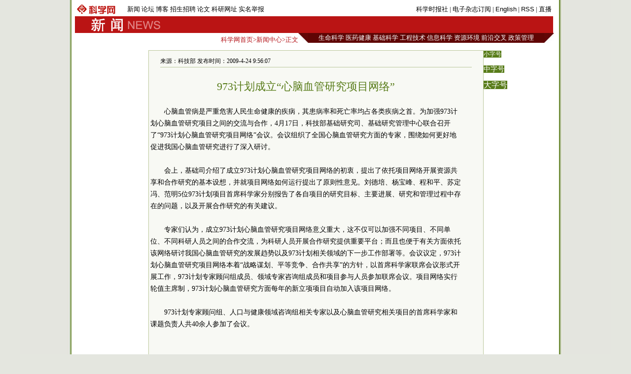

--- FILE ---
content_type: text/html
request_url: https://news.sciencenet.cn/htmlnews/2009/4/218628.html
body_size: 6498
content:


<html xmlns="http://www.w3.org/1999/xhtml" >
<head id="Head1"><title>
	科学网—973计划成立“心脑血管研究项目网络”
</title>
 <meta name="description" content=, />
<meta name="keywords" content=973,973计划心脑血管研究项目网络，科技部基础研究司、基础研究管理中心 />
<script language="javascript" type="text/javascript">
		function showsize(sid)
		{
				document.getElementById("content"+1).style.fontSize=sid;
			
		}
		</script>
 <link href="/html/html.css" rel="stylesheet" type="text/css" /><meta http-equiv="Content-Type" content="text/html; charset=utf-8" /></head>
<body>
 
    <div id="wrap">
    <div id="header">
        

 <div id="head1">
     <table>
         <tr>
             <td style="width: 100px"><a href="/"><img src="/images/sciencenet-lgs.gif" alt="科学网"/></a>
             </td>
             <td style="width: 456px; ">
             <div id="headerleft">
                <ul>
                <li><a href="/news/">新闻</a></li>
                <li><a href="/bbs/">论坛</a></li>
                <li><a href="/blog/">博客</a></li>
                <li><a href="/classinfo/">招生招聘</a></li>
                <li><a href="/paper/">论文</a></li>
                <li><a href="/websites/">科研网址</a></li>
                <li><a href="/hotline/zhongzi.aspx">实名举报</a></li>
                </ul>
                </div>
             </td>
             <td style="width: 415px; text-align:right" id="headerright">
             <a href="/kexue.aspx">科学时报社</a> | <a href="/dz/add_user.aspx">电子杂志订阅</a>  | <a href="/English.aspx">English</a> | <a href="/RSS.aspx">RSS</a> | <a href="/news/zhibo.aspx">直播</a>
             </td>
         </tr>
     </table>
</div>
<div id="head2">
    <table style="background-color:#ba1414">
        <tr>
            <td style="width: 30px">
            </td>
            <td style="width: 160px"><a href="/news/"><img src="/images/news-lgs.gif" alt="科学网新闻频道"/></a>
            </td>
            <td style="width: 860px; text-align:right; color:#fff; cursor:hander">
                &nbsp;&nbsp;
            </td>
        </tr>
    </table>
</div>
 

    </div>
    <div id="fielder">
       <div id="fielderleft">
         <a href="/">科学网首页</a>&gt;<a href="/news/">新闻中心</a>&gt;正文
       </div>
       <div id="fielderright" >
<style type="text/css">
<!--
#field8 a{font:13px 宋体;color:#fff; text-decoration:none;}
#field8 td{ height:20px;}
-->
</style>
<table border="0" cellpadding="0" cellspacing="0"  id="field8">
    <tr>
        <td style="width: 20px; background-image:url(/images/dh-dr-l.jpg)">
       
        </td>
        <td style="width: 479px; background-color:#5f0504; text-align:center">
        <a href="/field/3.html">生命科学</a>
        <a href="/field/6.html">医药健康</a> 
        <a href="/field/7.html">基础科学</a> 
        <a href="/field/8.html">工程技术</a> 
        <a href="/field/9.html">信息科学</a> 
        <a href="/field/10.html">资源环境</a>
         <a href="/field/4.html">前沿交叉</a> 
         <a href="/field/5.html">政策管理</a>
        </td>
          <td style="width: 20px; background-image:url(/images/dh-dr-r.jpg)">
       
        </td>
    </tr>
</table>


       </div>
    </div>
    <div id="main">
   <div style="line-height:10px; height:10px; clear:both;">&nbsp;</div>
       <table border="0" cellpadding="0" cellspacing="0" style="width:970px" align="left">
           <tr>
               <td style="width: 145px">
               </td>
               <td style="width: 680px;">
                <table id="content" style="border:solid 1px #bbc89b; width:680px;text-align:center; background-color:#f8f9f4 ">
                <tr><td align="left">
                <div style="height:20px; margin:0 auto;  border-bottom:solid 1px #bbc89b; margin-top:10px; width:94%;font:12px 宋体;">   来源：科技部  发布时间：2009-4-24 9:56:07</div>
               </td></tr>
                <tr><td>
                <div id="content1" style=" width:94%;font:14px 宋体;text-align:left; line-height:24px;word-wrap:break-word">
                <table width="100%"  border="0" cellspacing="0" cellpadding="0">
                   <tr><td height="20"></td></tr>
                 <tr>
                  <td  align="center" valign="middle" class="style1" style=" font-size:13px; color:#333333; font-family:宋体;line-height:20px"><b></b></td>
                </tr>
              
                <tr>
                  <td  align="center" class="style1" style=" font-size:22px; color:#587c19;font-family:黑体;line-height:30px">973计划成立“心脑血管研究项目网络”</td>
                </tr>
                <tr>
                  <td  align="center" valign="middle"  class="style1" style=" font-size:13px; color:#333333; font-family:宋体; line-height:20px"><b></b></td>
                </tr>
                </table>
                    <div>&nbsp;</div>
<div style="TEXT-INDENT: 2em">心脑血管病是严重危害人民生命健康的疾病，其患病率和死亡率均占各类疾病之首。为加强973计划心脑血管研究项目之间的交流与合作，4月17日，科技部基础研究司、基础研究管理中心联合召开了&ldquo;973计划心脑血管研究项目网络&rdquo;会议。会议组织了全国心脑血管研究方面的专家，围绕如何更好地促进我国心脑血管研究进行了深入研讨。</div>
<div>&nbsp;</div>
<div style="TEXT-INDENT: 2em">会上，基础司介绍了成立973计划心脑血管研究项目网络的初衷，提出了依托项目网络开展资源共享和合作研究的基本设想，并就项目网络如何运行提出了原则性意见。刘德培、杨宝峰、程和平、苏定冯、范明5位973计划项目首席科学家分别报告了各自项目的研究目标、主要进展、研究和管理过程中存在的问题，以及开展合作研究的有关建议。</div>
<div>&nbsp;</div>
<div style="TEXT-INDENT: 2em">专家们认为，成立973计划心脑血管研究项目网络意义重大，这不仅可以加强不同项目、不同单位、不同科研人员之间的合作交流，为科研人员开展合作研究提供重要平台；而且也便于有关方面依托该网络研讨我国心脑血管研究的发展趋势以及973计划相关领域的下一步工作部署等。会议议定，973计划心脑血管研究项目网络本着&ldquo;战略谋划、平等竞争、合作共享&rdquo;的方针，以首席科学家联席会议形式开展工作，973计划专家顾问组成员、领域专家咨询组成员和项目参与人员参加联席会议。项目网络实行轮值主席制，973计划心脑血管研究方面每年的新立项项目自动加入该项目网络。</div>
<div>&nbsp;</div>
<div style="TEXT-INDENT: 2em">973计划专家顾问组、人口与健康领域咨询组相关专家以及心脑血管研究相关项目的首席科学家和课题负责人共40余人参加了会议。</div>
<div>&nbsp;</div>        
                </div> 
                </td>
                </tr>
                <tr><td height="20px">
                </td></tr>
                <tr><td align="right" valign="middle" >
                   <form action="/html/mail.aspx" method="post" id="myform">
                    <span style="color: #587c19">发E-mail给：</span><input name="txtemail" type="text" id="txtemail" size="22" style="background-color:#eeeee8" />&nbsp;
                    <input name="myurl" type="hidden" id="myurl" value="http://www.sciencenet.cn/html/shownews1.aspx?id=218628" />
                    <input type="submit" value=""  style="background-image:url(/images/go.gif); background-color:Transparent; width:30px; background-repeat:no-repeat; border-width:0; height:21px"/></form>
                    &nbsp; &nbsp;&nbsp;
                </td></tr>
                 <tr><td height="20px">
                </td></tr>
                 <tr><td height="20px" align="left">
                 <div style=" border-bottom:solid 1px #587c19; vertical-align:bottom;">
                 <span style="background-color:#587c19; color:#fff"><span onclick="javascript:window.print()" style="cursor:pointer">|  打印</span> | <a href="/html/comment.aspx?id=218628" style="color:#fff; text-decoration:none">评论</a> | <a href="/bbs/"  style="color:#fff; text-decoration:none">论坛</a> | <a href="/blog/"  style="color:#fff; text-decoration:none">博客</a> |</span>
                 </div>
                </td></tr>
                 <tr><td  align="left">
                 <form action="/html/newscomm.aspx" method="post" id="Form1">
                    <span style="color: #587c19">读后感言：<br />
                    </span>
                    <textarea name="commcontent" id="commcontent" cols="50" rows="10" style="background-color:#eeeee8; width: 350px; height: 59px;"></textarea>
                 
                    <input name="mycommid" type="hidden" id="mycommid" value="218628" />
           <input type="button"   onclick="this.form.submit()" value="发表评论"  style=" background-color:Transparent;  background-repeat:no-repeat; height:21px; "/></form>
                </td></tr>
                 <tr><td height="1px" style="background-color:#587c19;">
                </td></tr>
                 <tr><td >
                 <table width="100%"  border="0" cellspacing="0" cellpadding="3">
                <tr>
                  <td width="50%" valign="top" style="line-height:24px">
                  <span style="text-indent:1em; font-size:14px; line-height:28px">
                     <strong>相关新闻</strong></span>
                  <ul style="list-style:none;text-align:left;margin:0; padding:1em; ">
                  
                          
                        <li> <a href="/htmlnews/2009/4/218122.html" class="html1" target="_blank">香港学者李宗津获委任为“973计划”首席科学家</a>
                      </li>
                        
                          
                        <li> <a href="/htmlnews/2009/2/216218.html" class="html1" target="_blank">高性能水泥制备和应用“973”项目启动</a>
                      </li>
                        
                          
                        <li> <a href="/htmlnews/2009/1/215047.html" class="html1" target="_blank">科学时报：“973”再发力欲揭三江成矿之谜</a>
                      </li>
                        
                          
                        <li> <a href="/htmlnews/2009/1/215025.html" class="html1" target="_blank">973重大项目“天然气水合物富集规律和开采研究...</a>
                      </li>
                        
                          
                        <li> <a href="/htmlnews/2008/12/214700.html" class="html1" target="_blank">重大科研和973计划07年立项项目中期评估会议...</a>
                      </li>
                        
                          
                        <li> <a href="/htmlnews/2008/11/213582.html" class="html1" target="_blank">科技部通知报送重大科研计划和973年度总结</a>
                      </li>
                        
                          
                        <li> <a href="/htmlnews/2008/11/213521.html" class="html1" target="_blank">科技部公示973计划09年度项目经费预算初步方案</a>
                      </li>
                        
                          
                        <li> <a href="/htmlnews/2008/11/213400.html" class="html1" target="_blank">科技部公示973汶川地震发生机理等项目预算初步...</a>
                      </li>
                        </ul>
                      
                  </td>
                  <td width="50%" valign="top" style="line-height:24px">
                 <span style="text-indent:1em; font-size:14px; line-height:28px">
                      <strong >一周新闻排行</strong></span>
                   <ul style="list-style:none;text-align:left;margin:0; padding:1em; ">
                          
                       <li><a href="/htmlnews/2009/4/218513.html" class="html2" target="_blank">基金委公布对贺海波、吴理茂的处理决定</a><br />
                    </li>
                        
                          
                       <li><a href="/htmlnews/2009/4/218520.html" class="html2" target="_blank">上海大学一博导抄袭论文被免职 项目成果被撤销</a><br />
                    </li>
                        
                          
                       <li><a href="/htmlnews/2009/4/218433.html" class="html2" target="_blank">科研器材造假，有多少试验可以重来</a><br />
                    </li>
                        
                          
                       <li><a href="/htmlnews/2009/4/218542.html" class="html2" target="_blank">中青报：对院长抄袭的鉴定，无独立就无权威</a><br />
                    </li>
                        
                          
                       <li><a href="/htmlnews/2009/4/218516.html" class="html2" target="_blank">世界数字图书馆问世 可通过互联网免费进入</a><br />
                    </li>
                        
                          
                       <li><a href="/htmlnews/2009/4/218436.html" class="html2" target="_blank">美9所大学收到神秘捐款</a><br />
                    </li>
                        
                          
                       <li><a href="/htmlnews/2009/4/218561.html" class="html2" target="_blank">全球变暖造就北极天然心形湖</a><br />
                    </li>
                        
                          
                       <li><a href="/htmlnews/2009/4/218426.html" class="html2" target="_blank">盘点十大最奇特杂交动物</a><br />
                    </li>
                        
                        </ul>
                    </td>
                </tr>
              </table>
                </td></tr>
                </table>
               
               </td>
               <td style="width: 145px" valign="top">
               <p><span onclick="showsize(12)" style="background-color:#587c19;color:#fff; font-size:12px; cursor:pointer">小字号</span>
               </p><p><span onclick="showsize(14)" style="background-color:#587c19;color:#fff; font-size:14px; cursor:pointer">中字号</span>
              </p><p> <span onclick="showsize(16)" style="background-color:#587c19;color:#fff; font-size:16px; cursor:pointer">大字号</span></p>
               </td>
           </tr>
       </table>
       
       </div>
    <div id="footer">
        
<style type="text/css">
 <!--
 #foot1{text-align:center;background:#d7ceaa;color:#885f17;width:100%; height:30px;margin-top:10px;vertical-align:bottom}
#foot1 a{font:12px 宋体, Helvetica, sans-serif;color:#885f17; text-decoration:none;}
 -->
 </style>
<div  id="foot1" ><p style="margin-top:5px; clear:both"><a href="/aboutus.aspx" target="_blank">关于我们</a> | <a href="/shengming.aspx"  target="_blank">网站声明</a> | <a href="/tiaokuang.aspx"  target="_blank">服务条款</a> | <a href="/contact.aspx"  target="_blank">联系方式</a> | <a href="/go2map.aspx" class="highlight2" target="_blank">电子地图</a>
<a href="http://www.miibeian.gov.cn" target="_blank" ><span style="color:#4e5e10">京ICP备07017567</span></a>&nbsp;<span style="color:#4e5e10; font-size:12px;font-family: 宋体;">Copyright @ 2007 科学时报社 All Rights Reserved </span>
</p><a href="http://www.sciencespace.cn/"></a></div>

<p style="display:none">
<script language="JavaScript" type="text/javascript"> 
    var __cc_uid="kexue"; 
</script><script language="JavaScript" type="text/javascript"
    src="http://www.sciencenet.cn/counter/count.js"> 
</script> <!--countend--><script src="http://www.google-analytics.com/urchin.js" type="text/javascript">
</script>
<script type="text/javascript">
_uacct = "UA-2597340-1";
urchinTracker();
</script>


</p>

    </div>
    </div>

</body>
</html>
<p style="display:none ">
<script src="/html/c.aspx?id=218628" type="text/C#"></script>
<script src="/ad/js/dl.js" type="text/javascript"></script>
</p>



--- FILE ---
content_type: text/html; charset=utf-8
request_url: https://news.sciencenet.cn/ad/js/dl.js
body_size: 16162
content:


<!DOCTYPE html PUBLIC "-//W3C//DTD XHTML 1.0 Transitional//EN" "http://www.w3.org/TR/xhtml1/DTD/xhtml1-transitional.dtd">
<html xmlns="http://www.w3.org/1999/xhtml" >
<head id="Head1"><title>
	科学网—新闻
</title><meta name="description" content="科学网—新闻中心" /><meta name="keywords" content="科学网—科技,国际,交流,科教,新闻" /><link href="/news/css/newscss.css" rel="stylesheet" type="text/css" />

<script language="javascript" type="text/javascript">
function SubmitKeyClick(button) 
{    
 if (event.keyCode == 13) 
 {        
  event.keyCode=9;
  event.returnValue = false;
  document.all[button].click(); 
 }
}
function agree(nid,st)
{
	location.href='/news/indexpoll.aspx?newpoll='+st+'&nid='+nid;
}
function showandhide(showid,hideid)
        {
         document.getElementById(showid).style.display="";
         document.getElementById(hideid).style.display="none";
          document.getElementById(showid+"1").style.background="#005007";
         document.getElementById(hideid+"1").style.background="#787878";
        }
</script>
<script language="javascript" type="text/javascript">
if (document.domain =="paper.sciencenet.cn")
this.location = "http://paper.sciencenet.cn/paper/";
</script>

<script type="text/javascript">

function browserRedirect() { 

var sUserAgent= navigator.userAgent.toLowerCase(); 

var bIsIpad= sUserAgent.match(/ipad/i) == "ipad"; 

var bIsIphoneOs= sUserAgent.match(/iphone os/i) == "iphone os"; 

var bIsMidp= sUserAgent.match(/midp/i) == "midp"; 

var bIsUc7= sUserAgent.match(/rv:1.2.3.4/i) == "rv:1.2.3.4"; 

var bIsUc= sUserAgent.match(/ucweb/i) == "ucweb"; 

var bIsAndroid= sUserAgent.match(/android/i) == "android"; 

var bIsCE= sUserAgent.match(/windows ce/i) == "windows ce"; 

var bIsWM= sUserAgent.match(/windows mobile/i) == "windows mobile"; 

if (bIsIpad || bIsIphoneOs || bIsMidp || bIsUc7 || bIsUc || bIsAndroid || bIsCE || bIsWM) { 

  document.write("<div style='padding-left:4em'><a href=\"http://wap.sciencenet.cn/mobile.php?type=news&cat=yaowen&mobile=1\" style='font-size:2em;color:#ba1413; line-height:2em;text-indent:4em'>点击此处切换为手机版网页</a></div>"); 

} else { 

//window.location= '电脑网站地址'; 

} 

} 

browserRedirect(); 

</script>
<meta http-equiv="Content-Type" content="text/html; charset=gb2312" /></head>
<body >

<div id="container">
<!--<a href='https://news.sciencenet.cn/htmlnews/2025/10/552880.shtm' target='_blank'><img src='/images/20251010-164757.jpg'></a>-->

 
  <!--登录-->
		<iframe src="https://blog.sciencenet.cn/plus.php?mod=iframelogin" style="width:990px; height:32px; " scrolling="no" frameborder="0"  ></iframe>
            <!--导航-->
        <div><link href="https://www.sciencenet.cn/css/indexhead.css" type="text/css" rel="stylesheet" />
     <div class="logo" style="width:990px">
          <div  class="lg"  ><a href="https://news.sciencenet.cn/"><img src="/images/news.jpg" width="231" height="84"  alt="科学网新闻频道" /></a></div>
		 <div class="rg02"  >
		 <div class="rg" ><span style="float:left;">
                        <a href="https://www.sciencenet.cn/life/" style="color:#fff">生命科学</a> | 
                        <a href="https://www.sciencenet.cn/medicine/" style="color:#fff">医学科学</a> | 
                        <a href="https://www.sciencenet.cn/chemistry/" style="color:#fff">化学科学</a> | 
                        <a href="https://www.sciencenet.cn/material/" style="color:#fff">工程材料</a> | 
                        <a href="https://www.sciencenet.cn/information/" style="color:#fff">信息科学</a> | 
                        <a href="https://www.sciencenet.cn/earth/" style="color:#fff">地球科学</a> | 
                        <a href="https://www.sciencenet.cn/mathematics/" style="color:#fff">数理科学</a> | 
                        <a href="https://www.sciencenet.cn/policy/" style="color:#fff">管理综合</a> </span> 
		  <span style=" float:right;  "> <a href="https://blog.sciencenet.cn/blog-45-1064777.html" style="color:#fff">站内规定</a> | <a href="https://wap.sciencenet.cn/"   style="color:#fff">手机版</a></span></div>
          <div class="rg01"><span style="float:left;  ">
               <a href="https://www.sciencenet.cn/">首页</a> | <a href="https://news.sciencenet.cn/">新闻</a> | <a href="https://blog.sciencenet.cn/blog.php">博客</a> | <a href="https://news.sciencenet.cn/ys/">院士</a> | <a href="https://talent.sciencenet.cn/">人才</a> | <a href="https://meeting.sciencenet.cn">会议</a> | <a href="https://fund.sciencenet.cn/">基金&middot;项目</a> | <a href="https://paper.sciencenet.cn/">论文</a> | <a href="https://blog.sciencenet.cn/blog.php?mod=video">视频&middot;直播</a> | <a href="https://paper.sciencenet.cn/AInews">小柯机器人</a> | <a href="https://kxxsh.sciencenet.cn/">医学科普</a>
          </span>
			  <div style="float:right; padding-left:0px;">
				   <form style="display:inline" method="get" action="https://www.baidu.com/baidu" accept-charset="utf-8" name="f1">
					  <input style=" width:100px;border:0" maxlength="40" size="31" name="word" />
					  <input type="submit" style="cursor:pointer; width:56px; font-size:12px; background-color:#880008; border-width:0px; height:16px; color:#fff;" value="本站搜索" />
					  <input type="hidden" value="2097152" name="ct" />
					  <input type="hidden" value="3" name="cl" />
					  <input type="hidden" value="news.sciencenet.cn" name="si" />
					  <input type="hidden" value="utf-8" name="ie" />
				  </form>
			  </div>
          </div></div>
        </div></div>   
        <div style="height:10px; clear:both; line-height:10px">&nbsp;</div> 
  <div class="main" style="clear:both;  ">
    <div class="left01">
      <div class="main01">
        <div class="left">
          <div class="ltitbg">
            <table width="100%" border="0" cellspacing="0" cellpadding="0">
              <tr>
                <td width="82%" class="white">头 条</td>
                <td width="18%" class="more"><a href="/topnews.aspx">更多&gt;&gt;</a></td>
              </tr>
            </table>
          </div>
           <div class="Black"><a href="https://news.sciencenet.cn/htmlnews/2025/11/554858.shtm" target="_blank">葛庭燧院士：“舔光”的盘子和退掉的生活费</a></div><div class="summary"><a href="https://news.sciencenet.cn/htmlnews/2025/11/554858.shtm"  target="_blank">葛庭燧对穿着打扮从不讲究，一张办公用纸也是用到不能再用。然而，尽管个人生活简朴，葛院士却怀揣着“为国分忧、为民解难”的情怀，在赈灾救灾、帮助他人方面表现得异常慷慨。</a></div>
<div class="Black"><a href="https://news.sciencenet.cn/htmlnews/2025/11/554818.shtm" target="_blank">周光倬：我的地图，要让每寸土地都找到归宿</a></div><div class="summary"><a href="https://news.sciencenet.cn/htmlnews/2025/11/554818.shtm"  target="_blank">回望周光倬先生的一生，他用自己的脚步践行了“每一步都要算数”的信念，最终让地图上的每寸土地，都找到了光荣的归宿。他勤奋、严谨，一生都在书写对民族、对祖国的热爱。</a></div>
 
           
        </div>
        <div class="center">
          <div class="ltitbg">
            <table width="100%" border="0" cellspacing="0" cellpadding="0">
              <tr>
                <td width="82%" class="white">要 闻</td>
                <td width="18%" class="more"><a href="/indexyaowen.aspx">更多&gt;&gt;</a></td>
              </tr>
            </table>
          </div>
          <div class="boxm">
            <ul>
           
    <li>·<a href="/htmlnews/2025/11/554442.shtm" target="_blank" >关于为2025年度“双十”活动推荐候选新闻的启事</a></li>
    
    <li>·<a href="/htmlnews/2025/11/554583.shtm" target="_blank" >科研人必备绘图工具！其中一个你肯定会</a></li>
    
    <li>·<a href="/htmlnews/2025/11/554864.shtm" target="_blank" >颠覆近30年认知，新研究称宇宙膨胀或在减速</a></li>
    
    <li>·<a href="/htmlnews/2025/11/554863.shtm" target="_blank" >原杭州大学校长薛艳庄逝世，享年96岁</a></li>
    
    <li>·<a href="/htmlnews/2025/11/554862.shtm" target="_blank" >颜宁团队获北京市科学技术奖自然科学奖一等奖</a></li>
    
            </ul>
          </div>
          <div>
            <ul>
               
    <li>·<a href="/htmlnews/2025/11/554861.shtm" target="_blank" >一周热闻回顾（2025年11月9日）</a></li>
    
    <li>·<a href="/htmlnews/2025/11/554860.shtm" target="_blank" >俄罗斯科研人员研制出新型骨骼修复材料</a></li>
    
    <li>·<a href="/htmlnews/2025/11/554859.shtm" target="_blank" >《自然》（20251106出版）一周论文导读</a></li>
    
    <li>·<a href="/htmlnews/2025/11/554857.shtm" target="_blank" >一周动态｜首位华人女数学家获国际数论大奖</a></li>
    
            </ul>
          </div>
        </div>
      </div>
      <div class="photoxbox">
        <table width="100%" border="0" cellspacing="0" cellpadding="0">
          <tr>
            <td width="41%" valign="middle"><div>
            <a href="/htmlnews/2025/11/554833.shtm" target="_blank"><img src="/upload/news/images/2025/11/2025119153051450.png"  style="width:286px; height:160px" alt="警惕颜色鲜艳食品中的合成色素"/></a></div>
              <div class="Black01"><a href="/htmlnews/2025/11/554833.shtm" target="_blank"  style="font-size:13px;" >警惕颜色鲜艳食品中的合成色素</a></div></td>
            <td width="59%" valign="top"><div class="newtu">
              <p class="white" style="margin-left:20px;"><a href="/imgnews.aspx" class="white">新闻图集</a></p>
            </div>
              <div class="newfonter">
                <table width="98%" border="0" cellspacing="0" cellpadding="0">
                  <tr>
                    <td style="width:33%" align="center">
                    <a href="/htmlnews/2025/11/554614.shtm" target="_blank"><img src="/upload/news/images/2025/11/20251151634321860.jpg"  style="width:132px; height:74px" alt="天文学家发现有史以来最亮的黑洞光爆发"/></a>
                    </td>
                    <td style="width:33%" align="center"><a href="/htmlnews/2025/11/554612.shtm" target="_blank"><img src="/upload/news/images/2025/11/20251151630302950.jpg"  style="width:132px; height:74px" alt="物理学家有望解决“高尔夫球手的诅咒”"/></a>
                    </td>
                    <td style="width:33%" align="center"><a href="/htmlnews/2025/11/554518.shtm" target="_blank"><img src="/upload/news/images/2025/11/20251141714302480.png"  style="width:132px; height:74px" alt="撒哈拉沙漠将迎来更潮湿、更绿色的未来"/></a>
                    </td>
                </tr>
                <tr>
                    <td  valign="top" align="center"><a href="/htmlnews/2025/11/554614.shtm" target="_blank" >天文学家发现有史以来最亮的黑洞光爆发</a>
                    </td>
                    <td  valign="top" align="center"><a href="/htmlnews/2025/11/554612.shtm" target="_blank" >物理学家有望解决“高尔夫球手的诅咒”</a>
                    </td>
                    <td valign="top" align="center"><a href="/htmlnews/2025/11/554518.shtm" target="_blank" >撒哈拉沙漠将迎来更潮湿、更绿色的未来</a>
                    </td>
                </tr>
                </table>
              </div></td>
          </tr>
        </table>
      </div>
      <div class="main01">
        <div class="left">
            <div>
            <table width="100%" border="0" cellspacing="0" cellpadding="0">
              <tr>
                <td width="31%" align="center" valign="middle" class="green">科报深度</td>
                <td width="59%" class="green">&nbsp;</td>
                <td width="10%" class="more"><a href="/morenews-F-1.aspx">更多&gt;&gt;</a></td>
              </tr>
            </table>
          </div>
          <div class="ntit02"></div>
          <div class="boxm">
            <ul>
              <li>·<a href="http://news.sciencenet.cn/htmlnews/2025/11/554853.shtm"   title="吃苹果、紫洋葱能抗癌，中国科学家找到关键依据" target="_blank">吃苹果、紫洋葱能抗癌，中国科学家找到关键依据</a></li><li>·<a href="http://news.sciencenet.cn/htmlnews/2025/11/554826.shtm"   title="中国西南，在200万年全球变冷中“逆行”升温" target="_blank">中国西南，在200万年全球变冷中“逆行”升温</a></li><li>·<a href="http://news.sciencenet.cn/htmlnews/2025/11/554816.shtm"   title="武汉工程大学：“三位一体”培育卓越创新人才" target="_blank">武汉工程大学：“三位一体”培育卓越创新人才</a></li><li>·<a href="http://news.sciencenet.cn/htmlnews/2025/11/554809.shtm"   title="高颜值变高产值：菊花产业实现中国花用中国种" target="_blank">高颜值变高产值：菊花产业实现中国花用中国种</a></li><li>·<a href="http://news.sciencenet.cn/htmlnews/2025/11/554764.shtm"   title="小原子也有大前景 专家共话原子级制造关键科学问题" target="_blank">小原子也有大前景 专家共话原子级制造关键科学...</a></li><li>·<a href="http://news.sciencenet.cn/htmlnews/2025/11/554754.shtm"   title="如何让县域卫生机构“深度捆绑”？" target="_blank">如何让县域卫生机构“深度捆绑”？</a></li>
            </ul>
          </div>
         <div>
            <table width="100%" border="0" cellspacing="0" cellpadding="0">
              <tr>
                <td width="21%" align="center" valign="middle" class="green">国 际</td>
                <td width="69%" class="green">&nbsp;</td>
                <td width="10%" class="more"><a href="/morenews-7-1.aspx">更多&gt;&gt;</a></td>
              </tr>
            </table>
          </div>
          <div class="ntit02"></div>
          <div class="boxm">
            <ul>
              <li>·<a href="http://news.sciencenet.cn/htmlnews/2025/11/554864.shtm"   title="颠覆近30年认知，新研究称宇宙膨胀或在减速" target="_blank">颠覆近30年认知，新研究称宇宙膨胀或在减速</a></li><li>·<a href="http://news.sciencenet.cn/htmlnews/2025/11/554860.shtm"   title="俄罗斯科研人员研制出新型骨骼修复材料" target="_blank">俄罗斯科研人员研制出新型骨骼修复材料</a></li><li>·<a href="http://news.sciencenet.cn/htmlnews/2025/11/554857.shtm"   title="一周动态｜首位华人女数学家获国际数论大奖" target="_blank">一周动态｜首位华人女数学家获国际数论大奖</a></li><li>·<a href="http://news.sciencenet.cn/htmlnews/2025/11/554855.shtm"   title="“计算镜头”实现全景画面清晰成像" target="_blank">“计算镜头”实现全景画面清晰成像</a></li><li>·<a href="http://news.sciencenet.cn/htmlnews/2025/11/554843.shtm"   title="科学家提出全气候电池设计框架" target="_blank">科学家提出全气候电池设计框架</a></li><li>·<a href="http://news.sciencenet.cn/htmlnews/2025/11/554837.shtm"   title="时间有限、资源匮乏，研究人员发表成果“压力山大”" target="_blank">时间有限、资源匮乏，研究人员发表成果“压力山...</a></li>
            </ul>
          </div>
          <div>
            <table width="100%" border="0" cellspacing="0" cellpadding="0">
              <tr>
                <td width="21%" align="center" valign="middle" class="green">高 校</td>
                <td width="69%" class="green">&nbsp;</td>
                <td width="10%" class="more"><a href="/morenews-9-1.aspx">更多&gt;&gt;</a></td>
              </tr>
            </table>
          </div>
          <div class="ntit02"></div>
          <div class="boxm">
            <ul>
               <li>·<a href="http://news.sciencenet.cn/htmlnews/2025/11/554863.shtm"   title="原杭州大学校长薛艳庄逝世，享年96岁" target="_blank">原杭州大学校长薛艳庄逝世，享年96岁</a></li><li>·<a href="http://news.sciencenet.cn/htmlnews/2025/11/554862.shtm"   title="颜宁团队获北京市科学技术奖自然科学奖一等奖" target="_blank">颜宁团队获北京市科学技术奖自然科学奖一等奖</a></li><li>·<a href="http://news.sciencenet.cn/htmlnews/2025/11/554861.shtm"   title="一周热闻回顾（2025年11月9日）" target="_blank">一周热闻回顾（2025年11月9日）</a></li><li>·<a href="http://news.sciencenet.cn/htmlnews/2025/11/554857.shtm"   title="一周动态｜首位华人女数学家获国际数论大奖" target="_blank">一周动态｜首位华人女数学家获国际数论大奖</a></li><li>·<a href="http://news.sciencenet.cn/htmlnews/2025/11/554856.shtm"   title="第二届中原大学校长论坛在郑州举办" target="_blank">第二届中原大学校长论坛在郑州举办</a></li><li>·<a href="http://news.sciencenet.cn/htmlnews/2025/11/554853.shtm"   title="吃苹果、紫洋葱能抗癌，中国科学家找到关键依据" target="_blank">吃苹果、紫洋葱能抗癌，中国科学家找到关键依据</a></li>
            </ul>
          </div>
        
          
         
          <div>
            <table width="100%" border="0" cellspacing="0" cellpadding="0">
              <tr>
                <td width="21%" align="center" valign="middle" class="green">科 普</td>
                <td width="69%" class="green">&nbsp;</td>
                <td width="10%" class="more"><a href="/morenews-K-1.aspx">更多&gt;&gt;</a></td>
              </tr>
            </table>
          </div>
          <div class="ntit02"></div>
          <div class="boxm">
            <ul>
              <li>·<a href="http://news.sciencenet.cn/htmlnews/2025/11/554761.shtm"   title="青藏高原身后那段两亿多年的来时路 | 荐书" target="_blank">青藏高原身后那段两亿多年的来时路 | 荐书</a></li><li>·<a href="http://news.sciencenet.cn/htmlnews/2025/11/554655.shtm"   title="航天员推迟回家，“罪魁祸首”是空间碎片" target="_blank">航天员推迟回家，“罪魁祸首”是空间碎片</a></li><li>·<a href="http://news.sciencenet.cn/htmlnews/2025/10/554217.shtm"   title="增长5.3%！我国科技创新能力持续提升" target="_blank">增长5.3%！我国科技创新能力持续提升</a></li><li>·<a href="http://news.sciencenet.cn/htmlnews/2025/10/554089.shtm"   title="男科功能变化或是心血管疾病前兆" target="_blank">男科功能变化或是心血管疾病前兆</a></li><li>·<a href="http://news.sciencenet.cn/htmlnews/2025/10/553878.shtm"   title="丘成桐为弟子颁奖，鼓励中国学者进一步开拓国际视野" target="_blank">丘成桐为弟子颁奖，鼓励中国学者进一步开拓国际...</a></li><li>·<a href="http://news.sciencenet.cn/htmlnews/2025/10/553871.shtm"   title="世界顶尖科学家论坛开幕，约150位科学家参加" target="_blank">世界顶尖科学家论坛开幕，约150位科学家参加</a></li>
            </ul>
          </div>
          
          
          
 <div class="ltit001">
            <table width="100%" border="0" cellspacing="0" cellpadding="0">
              <tr>
                <td width="27%" align="center" valign="middle" class="white01"><a href="/fieldlist.aspx?id=3" class="white01">生命科学</a></td>
                <td width="73%" class="more">&nbsp;</td>
              </tr>
            </table>
          </div>
          <div class="Black04"><a href="/htmlnews/2025/11/554832.shtm" target="_blank" class="Black04">AI创新助力预防全球健康危机</a></div>
          <div style="margin-bottom:15px">
            <table width="100%" border="0" cellspacing="0" cellpadding="0">
              <tr>
                <td width="30%"> 
<a href="/htmlnews/2025/11/554424.shtm" target="_blank" > <img src="/upload/news/images/2025/11/20251121941507330.jpg" width="97" height="73"  alt="斑彩菊石为何如此艳丽" /> </a>
    
               </td>
                <td width="70%"><div class="nlist">
                  <ul>
                 
    <li><a href="/htmlnews/2025/11/554814.shtm" target="_blank" >“万种鱼类基因组计划”首期研究成果...</a></li>
    
    <li><a href="/htmlnews/2025/11/554802.shtm" target="_blank" >我国科学家解密长臂猿濒危历史与长臂...</a></li>
    
    <li><a href="/htmlnews/2025/11/554732.shtm" target="_blank" >中国科学院院士张友尚：生命分子的躬...</a></li>
    
                  </ul>
                </div></td>
              </tr>
            </table>
          </div>
          
 <div class="ltit001">
            <table width="100%" border="0" cellspacing="0" cellpadding="0">
              <tr>
                <td width="27%" align="center" valign="middle" class="white01"><a href="/fieldlist.aspx?id=6" class="white01">医学科学</a></td>
                <td width="73%" class="more">&nbsp;</td>
              </tr>
            </table>
          </div>
          <div class="Black04"><a href="/htmlnews/2025/11/554853.shtm" target="_blank" class="Black04">吃苹果、紫洋葱能抗癌，中国科学家找...</a></div>
          <div style="margin-bottom:15px">
            <table width="100%" border="0" cellspacing="0" cellpadding="0">
              <tr>
                <td width="30%"> 
<a href="/htmlnews/2025/9/552349.shtm" target="_blank" > <img src="/upload/news/images/2025/9/20259281652591080.jpg" width="97" height="73"  alt="亨廷顿舞蹈症首次采用基因疗法治疗" /> </a>
    
               </td>
                <td width="70%"><div class="nlist">
                  <ul>
                 
    <li><a href="/htmlnews/2025/11/554794.shtm" target="_blank" >复旦大学虹桥医学创新园区启动建设</a></li>
    
    <li><a href="/htmlnews/2025/11/554664.shtm" target="_blank" >科学家发现抑郁症治疗新机制，或将颠...</a></li>
    
    <li><a href="/htmlnews/2025/11/554640.shtm" target="_blank" >科学家在预防急性血栓形成的研究中取...</a></li>
    
                  </ul>
                </div></td>
              </tr>
            </table>
          </div>
          
 <div class="ltit001">
            <table width="100%" border="0" cellspacing="0" cellpadding="0">
              <tr>
                <td width="27%" align="center" valign="middle" class="white01"><a href="/fieldlist.aspx?id=7" class="white01">化学科学</a></td>
                <td width="73%" class="more">&nbsp;</td>
              </tr>
            </table>
          </div>
          <div class="Black04"><a href="/htmlnews/2025/11/554670.shtm" target="_blank" class="Black04">2025年度“中国核学会科学技术奖”初...</a></div>
          <div style="margin-bottom:15px">
            <table width="100%" border="0" cellspacing="0" cellpadding="0">
              <tr>
                <td width="30%"> 
<a href="https://news.sciencenet.cn/htmlnews/2025/10/554211.shtm" target="_blank" > <img src="/upload/news/images/2025/10/2025103091115760.jpg" width="97" height="73"  alt="科学家提出“冷冻表界层分析新方法”" /> </a>
    
               </td>
                <td width="70%"><div class="nlist">
                  <ul>
                 
    <li><a href="/htmlnews/2025/11/554581.shtm" target="_blank" >攻克百年难题，费托合成实现“近零碳...</a></li>
    
    <li><a href="/htmlnews/2025/11/554532.shtm" target="_blank" >人工智能加速催生“化学反应”</a></li>
    
    <li><a href="/htmlnews/2025/11/554441.shtm" target="_blank" >我国团队模拟光合作用水裂解催化中心...</a></li>
    
                  </ul>
                </div></td>
              </tr>
            </table>
          </div>
          
 <div class="ltit001">
            <table width="100%" border="0" cellspacing="0" cellpadding="0">
              <tr>
                <td width="27%" align="center" valign="middle" class="white01"><a href="/fieldlist.aspx?id=8" class="white01">工程材料</a></td>
                <td width="73%" class="more">&nbsp;</td>
              </tr>
            </table>
          </div>
          <div class="Black04"><a href="/htmlnews/2025/11/554860.shtm" target="_blank" class="Black04">俄罗斯科研人员研制出新型骨骼修复材...</a></div>
          <div style="margin-bottom:15px">
            <table width="100%" border="0" cellspacing="0" cellpadding="0">
              <tr>
                <td width="30%"> 
<a href="/htmlnews/2025/11/554833.shtm" target="_blank" > <img src="/upload/news/images/2025/11/2025119153051450.png" width="97" height="73"  alt="警惕颜色鲜艳食品中的合成色素" /> </a>
    
               </td>
                <td width="70%"><div class="nlist">
                  <ul>
                 
    <li><a href="/htmlnews/2025/11/554833.shtm" target="_blank" >警惕颜色鲜艳食品中的合成色素</a></li>
    
    <li><a href="/htmlnews/2025/11/554771.shtm" target="_blank" >科学家发现金属中存在比孪晶界更稳定...</a></li>
    
    <li><a href="/htmlnews/2025/11/554746.shtm" target="_blank" >第十一届中国光学工程学会科学技术奖...</a></li>
    
                  </ul>
                </div></td>
              </tr>
            </table>
          </div>
        </div>
        <div class="center">
            <div>
            <table width="100%" border="0" cellspacing="0" cellpadding="0">
              <tr>
                <td width="31%" align="center" valign="middle" class="green">科报快讯</td>
                <td width="59%" class="green">&nbsp;</td>
                <td width="10%" class="more"><a href="/morenews-V-1.aspx">更多&gt;&gt;</a></td>
              </tr>
            </table>
          </div>
          <div class="ntit02"></div>
          <div class="boxm">
            <ul>
              <li>·<a href="http://news.sciencenet.cn/htmlnews/2025/11/554854.shtm"   title="四肢修长，竟是因为缺段基因" target="_blank">四肢修长，竟是因为缺段基因</a></li><li>·<a href="http://news.sciencenet.cn/htmlnews/2025/11/554852.shtm"   title="中国科学院两成果获选2025年世互会领先科技奖" target="_blank">中国科学院两成果获选2025年世互会领先科技奖</a></li><li>·<a href="http://news.sciencenet.cn/htmlnews/2025/11/554851.shtm"   title="中国科学院“一站式科研平台”升级亮相乌镇峰会" target="_blank">中国科学院“一站式科研平台”升级亮相乌镇峰会</a></li><li>·<a href="http://news.sciencenet.cn/htmlnews/2025/11/554842.shtm"   title="迄今最有力证据证明鲨鱼爱玩耍" target="_blank">迄今最有力证据证明鲨鱼爱玩耍</a></li><li>·<a href="http://news.sciencenet.cn/htmlnews/2025/11/554839.shtm"   title="2025中国高性能计算机TOP100榜单发布" target="_blank">2025中国高性能计算机TOP100榜单发布</a></li><li>·<a href="http://news.sciencenet.cn/htmlnews/2025/11/554838.shtm"   title="科学家开发更公平的人类图像数据集" target="_blank">科学家开发更公平的人类图像数据集</a></li>
            </ul>
          </div>
         <div>
            <table width="100%" border="0" cellspacing="0" cellpadding="0">
              <tr>
                <td width="21%" align="center" valign="middle" class="green">动态</td>
                <td width="69%" class="green">&nbsp;</td>
                <td width="10%" class="more"><a href="/morenews-T-1.aspx">更多&gt;&gt;</a></td>
              </tr>
            </table>
          </div>
          <div class="ntit02"></div>
          <div class="boxm">
            <ul>
               <li>·<a href="http://news.sciencenet.cn/htmlnews/2025/11/554850.shtm"   title="全国基建物资租赁承包行业年会在武汉举行" target="_blank">全国基建物资租赁承包行业年会在武汉举行</a></li><li>·<a href="http://news.sciencenet.cn/htmlnews/2025/11/554849.shtm"   title="华中农业大学研究生科技创新月开幕" target="_blank">华中农业大学研究生科技创新月开幕</a></li><li>·<a href="http://news.sciencenet.cn/htmlnews/2025/11/554848.shtm"   title="北京论坛（2025）“医学+X”论坛在京举办" target="_blank">北京论坛（2025）“医学+X”论坛在京举办</a></li><li>·<a href="http://news.sciencenet.cn/htmlnews/2025/11/554847.shtm"   title="中国科学院科学节“春城科学π”活动举办" target="_blank">中国科学院科学节“春城科学π”活动举办</a></li><li>·<a href="http://news.sciencenet.cn/htmlnews/2025/11/554846.shtm"   title="宁波材料所举办2025年科学节活动" target="_blank">宁波材料所举办2025年科学节活动</a></li><li>·<a href="http://news.sciencenet.cn/htmlnews/2025/11/554845.shtm"   title="2025中国整合肿瘤学大会在昆明开幕" target="_blank">2025中国整合肿瘤学大会在昆明开幕</a></li>
            </ul>
          </div>
         
          <div>
            <table width="100%" border="0" cellspacing="0" cellpadding="0">
              <tr>
                <td width="21%" align="center" valign="middle" class="green">院 所</td>
                <td width="69%" class="green">&nbsp;</td>
                <td width="10%" class="more"><a href="/morenews-Y-1.aspx">更多&gt;&gt;</a></td>
              </tr>
            </table>
          </div>
          <div class="ntit02"></div>
          <div class="boxm">
            <ul>
             <li>·<a href="http://news.sciencenet.cn/htmlnews/2025/11/554862.shtm"   title="颜宁团队获北京市科学技术奖自然科学奖一等奖" target="_blank">颜宁团队获北京市科学技术奖自然科学奖一等奖</a></li><li>·<a href="http://news.sciencenet.cn/htmlnews/2025/11/554858.shtm"   title="葛庭燧院士：“舔光”的盘子和退掉的生活费" target="_blank">葛庭燧院士：“舔光”的盘子和退掉的生活费</a></li><li>·<a href="http://news.sciencenet.cn/htmlnews/2025/11/554844.shtm"   title="世界最高大气环境气象梯度观测塔在合肥开建" target="_blank">世界最高大气环境气象梯度观测塔在合肥开建</a></li><li>·<a href="http://news.sciencenet.cn/htmlnews/2025/11/554814.shtm"   title="“万种鱼类基因组计划”首期研究成果发布" target="_blank">“万种鱼类基因组计划”首期研究成果发布</a></li><li>·<a href="http://news.sciencenet.cn/htmlnews/2025/11/554802.shtm"   title="我国科学家解密长臂猿濒危历史与长臂之谜" target="_blank">我国科学家解密长臂猿濒危历史与长臂之谜</a></li><li>·<a href="http://news.sciencenet.cn/htmlnews/2025/11/554771.shtm"   title="科学家发现金属中存在比孪晶界更稳定的界面" target="_blank">科学家发现金属中存在比孪晶界更稳定的界面</a></li>
            </ul>
          </div>
          
          
          
          
          <div>
            <table width="100%" border="0" cellspacing="0" cellpadding="0">
              <tr>
                <td width="21%" align="center" valign="middle" class="green">观 点</td>
                <td width="69%" class="green">&nbsp;</td>
                <td width="10%" class="more"><a href="/morenews-6-1.aspx">更多&gt;&gt;</a></td>
              </tr>
            </table>
          </div>
          <div class="ntit02"></div>
          <div class="boxm">
            <ul>
              <li>·<a href="http://news.sciencenet.cn/htmlnews/2025/11/554832.shtm"   title="AI创新助力预防全球健康危机" target="_blank">AI创新助力预防全球健康危机</a></li><li>·<a href="http://news.sciencenet.cn/htmlnews/2025/11/554813.shtm"   title="让AI治理变为“跑在芯片上的代码”" target="_blank">让AI治理变为“跑在芯片上的代码”</a></li><li>·<a href="http://news.sciencenet.cn/htmlnews/2025/11/554772.shtm"   title="专访唐冬梅：正稳步推进建设全球深海基因库" target="_blank">专访唐冬梅：正稳步推进建设全球深海基因库</a></li><li>·<a href="http://news.sciencenet.cn/htmlnews/2025/11/554584.shtm"   title="张朝阳谈物理课四周年：人生任何阶段都可以学习" target="_blank">张朝阳谈物理课四周年：人生任何阶段都可以学习</a></li><li>·<a href="http://news.sciencenet.cn/htmlnews/2025/11/554555.shtm"   title="高校如何在专业调整中“追新固本”" target="_blank">高校如何在专业调整中“追新固本”</a></li><li>·<a href="http://news.sciencenet.cn/htmlnews/2025/11/554538.shtm"   title="孙昌璞答清华学子：idea前人做过了怎么办" target="_blank">孙昌璞答清华学子：idea前人做过了怎么办</a></li>
            </ul>
          </div>
         
           
 <div class="ltit001">
            <table width="100%" border="0" cellspacing="0" cellpadding="0">
              <tr>
                <td width="27%" align="center" valign="middle" class="white01"><a href="/fieldlist.aspx?id=9" class="white01">信息科学</a></td>
                <td width="73%" class="more">&nbsp;</td>
              </tr>
            </table>
          </div>
          <div class="Black04"><a href="/htmlnews/2025/11/554855.shtm" target="_blank" class="Black04">“计算镜头”实现全景画面清晰成像</a></div>
          <div style="margin-bottom:15px">
            <table width="100%" border="0" cellspacing="0" cellpadding="0">
              <tr>
                <td width="30%"> 
<a href="/htmlnews/2025/10/553433.shtm" target="_blank" > <img src="/upload/news/images/2025/10/20251019224340920.png" width="97" height="73"  alt="“向上生长”的芯片，突破摩尔定律限制" /> </a>
    
               </td>
                <td width="70%"><div class="nlist">
                  <ul>
                 
    <li><a href="/htmlnews/2025/11/554830.shtm" target="_blank" >大型数据集可纠正AI在视觉任务中的偏...</a></li>
    
    <li><a href="/htmlnews/2025/11/554813.shtm" target="_blank" >让AI治理变为“跑在芯片上的代码”</a></li>
    
    <li><a href="/htmlnews/2025/11/554767.shtm" target="_blank" >基金委召开光子智能计算及其光电子器...</a></li>
    
                  </ul>
                </div></td>
              </tr>
            </table>
          </div>
          
 <div class="ltit001">
            <table width="100%" border="0" cellspacing="0" cellpadding="0">
              <tr>
                <td width="27%" align="center" valign="middle" class="white01"><a href="/fieldlist.aspx?id=10" class="white01">地球科学</a></td>
                <td width="73%" class="more">&nbsp;</td>
              </tr>
            </table>
          </div>
          <div class="Black04"><a href="/htmlnews/2025/11/554864.shtm" target="_blank" class="Black04">颠覆近30年认知，新研究称宇宙膨胀或...</a></div>
          <div style="margin-bottom:15px">
            <table width="100%" border="0" cellspacing="0" cellpadding="0">
              <tr>
                <td width="30%"> 
<a href="/htmlnews/2025/11/554518.shtm" target="_blank" > <img src="/upload/news/images/2025/11/20251141714302480.png" width="97" height="73"  alt="撒哈拉沙漠将迎来更潮湿、更绿色的未来" /> </a>
    
               </td>
                <td width="70%"><div class="nlist">
                  <ul>
                 
    <li><a href="/htmlnews/2025/11/554844.shtm" target="_blank" >世界最高大气环境气象梯度观测塔在合...</a></li>
    
    <li><a href="/htmlnews/2025/11/554818.shtm" target="_blank" >周光倬：我的地图，要让每寸土地都找...</a></li>
    
    <li><a href="/htmlnews/2025/11/554799.shtm" target="_blank" >第二届大陆风化前沿学术讨论会举行</a></li>
    
                  </ul>
                </div></td>
              </tr>
            </table>
          </div>
          
 <div class="ltit001">
            <table width="100%" border="0" cellspacing="0" cellpadding="0">
              <tr>
                <td width="27%" align="center" valign="middle" class="white01"><a href="/fieldlist.aspx?id=4" class="white01">数理科学</a></td>
                <td width="73%" class="more">&nbsp;</td>
              </tr>
            </table>
          </div>
          <div class="Black04"><a href="/htmlnews/2025/11/554859.shtm" target="_blank" class="Black04">《自然》（20251106出版）一周论文导...</a></div>
          <div style="margin-bottom:15px">
            <table width="100%" border="0" cellspacing="0" cellpadding="0">
              <tr>
                <td width="30%"> 
<a href="/htmlnews/2025/11/554614.shtm" target="_blank" > <img src="/upload/news/images/2025/11/20251151634321860.jpg" width="97" height="73"  alt="天文学家发现有史以来最亮的黑洞光爆发" /> </a>
    
               </td>
                <td width="70%"><div class="nlist">
                  <ul>
                 
    <li><a href="/htmlnews/2025/11/554843.shtm" target="_blank" >科学家提出全气候电池设计框架</a></li>
    
    <li><a href="/htmlnews/2025/11/554820.shtm" target="_blank" >“魔角”石墨烯中发现非常规超导关键...</a></li>
    
    <li><a href="/htmlnews/2025/11/554784.shtm" target="_blank" >李正武：为中国“人造太阳”播下火种</a></li>
    
                  </ul>
                </div></td>
              </tr>
            </table>
          </div>
          
 <div class="ltit001">
            <table width="100%" border="0" cellspacing="0" cellpadding="0">
              <tr>
                <td width="27%" align="center" valign="middle" class="white01"><a href="/fieldlist.aspx?id=5" class="white01">管理综合</a></td>
                <td width="73%" class="more">&nbsp;</td>
              </tr>
            </table>
          </div>
          <div class="Black04"><a href="/htmlnews/2025/11/554442.shtm" target="_blank" class="Black04">关于为2025年度“双十”活动推荐候选...</a></div>
          <div style="margin-bottom:15px">
            <table width="100%" border="0" cellspacing="0" cellpadding="0">
              <tr>
                <td width="30%"> 
<a href="https://blog.sciencenet.cn/blog-45-1505269.html" target="_blank" > <img src="/upload/news/images/2025/10/20251010115454040.jpg" width="97" height="73"  alt="科学网2025年9月十佳博文榜单公布" /> </a>
    
               </td>
                <td width="70%"><div class="nlist">
                  <ul>
                 
    <li><a href="/htmlnews/2025/11/554583.shtm" target="_blank" >科研人必备绘图工具！其中一个你肯定...</a></li>
    
    <li><a href="/htmlnews/2025/11/554863.shtm" target="_blank" >原杭州大学校长薛艳庄逝世，享年96岁</a></li>
    
    <li><a href="/htmlnews/2025/11/554862.shtm" target="_blank" >颜宁团队获北京市科学技术奖自然科学...</a></li>
    
                  </ul>
                </div></td>
              </tr>
            </table>
          </div>
        </div>
      </div>
    </div>
    <div class="right">

                 
      <div class="rtit">
        <p>每日全部新闻</p>
      </div>
     
      <div >
          
<style type="text/css">
    #oContainer {
                  width: 235px;
                  padding: 3px;
                  background-color: #fff;
                  border-left: buttonhighlight 1px solid;
                  border-top: buttonhighlight 1px solid;
                  border-right: buttonshadow 1px solid;
                  border-bottom: buttonshadow 2px solid;
                  cursor:pointer;
    }
    .DateTable {
    width: 235px;
                  font: 10pt;
                  word-break: break-all;
    }
    .WeekTd, .BlankTd {
                  font: 10pt;
                  border: 1px solid menu;
    }
    .Today {
                  font: 10pt;
                  color: red;
                  cursor:pointer
                  position: relative;
                  left: 1px;
                  top: 1px;
                  border-left: 1px solid dimgray;
                  border-top: 1px solid dimgray;
                  border-right: 1px solid white;
                  border-bottom: 1px solid white;
    }
    .MonthTd {
                  font: 10pt;
              
                 cursor:pointer；
                  border: 1px solid menu;
                  zmm: expression(onmouseenter = function() {
                                  style.color = 'red';
                       },
                       onmouseout = function() {
                                  style.color = '';
                       });
    }
    .SelectTd {
                  border: 1px solid menu;
    }
    .over {
                  position: relative;
                 cursor:pointer;
                  border-right: 1px solid buttonshadow;
                  border-bottom: 1px solid buttonshadow;
                  border-left: 1px solid buttonhighlight;
                  border-top: 1px solid buttonhighlight;
    }
    .out {
                  border-left: 1px solid buttonface;
                  border-top: 1px solid buttonface;
                  border-right: 1px solid buttonface;
                  border-bottom: 1px solid buttonface;
    }
    .down {
                  position: relative;
                  left: 1px;
                  top: 1px;
                  border-left: 1px solid dimgray;
                  border-top: 1px solid dimgray;
                  border-right: 1px solid white;
                  border-bottom: 1px solid white;
    }
</style>
<script type="text/javascript" src="/js/newsDate.js"></script>
<div id="oContainer"></div>
      </div>
       <div style="height:10px; clear:both; line-height:10px">&nbsp;</div> 
     
      <div class="rbotbox">
        <div class="rbot01" style="width:230px"><a   onclick="showandhide('byhits','byreplys')" style="cursor:pointer;">一周新闻排行</a></div>
       
      </div>
      <div id="byhits">
      
      <div class="newrlist1">
        <table width="100%" border="0" cellspacing="0" cellpadding="0">
          <tr>
            <td width="8%" class="wh" valign="top">1</td>
            <td width="92%"><a href="/htmlnews/2025/11/554676.shtm" target="_blank">副院长被指出轨女医师，省卫健委：...</a></td>
          </tr>
        </table>
      </div>
      
      <div class="newrlist1">
        <table width="100%" border="0" cellspacing="0" cellpadding="0">
          <tr>
            <td width="8%" class="wh" valign="top">2</td>
            <td width="92%"><a href="/htmlnews/2025/11/554388.shtm" target="_blank">国科大团队破解百年应用难题</a></td>
          </tr>
        </table>
      </div>
      
      <div class="newrlist1">
        <table width="100%" border="0" cellspacing="0" cellpadding="0">
          <tr>
            <td width="8%" class="wh" valign="top">3</td>
            <td width="92%"><a href="/htmlnews/2025/11/554638.shtm" target="_blank">复旦团队新突破：无须充电的“超级...</a></td>
          </tr>
        </table>
      </div>
      
      <div class="newrlist2">
        <table width="100%" border="0" cellspacing="0" cellpadding="0">
          <tr>
            <td width="8%" class="wh" valign="top">4</td>
            <td width="92%"><a href="/htmlnews/2025/11/554426.shtm" target="_blank">博物馆沉睡100多年的标本，成为物种...</a></td>
          </tr>
        </table>
      </div>
      
      <div class="newrlist2">
        <table width="100%" border="0" cellspacing="0" cellpadding="0">
          <tr>
            <td width="8%" class="wh" valign="top">5</td>
            <td width="92%"><a href="/htmlnews/2025/11/554480.shtm" target="_blank">徐洪杰：寻找“系统通解”的战略科...</a></td>
          </tr>
        </table>
      </div>
      
      <div class="newrlist2">
        <table width="100%" border="0" cellspacing="0" cellpadding="0">
          <tr>
            <td width="8%" class="wh" valign="top">6</td>
            <td width="92%"><a href="/htmlnews/2025/11/554518.shtm" target="_blank">撒哈拉沙漠将迎来更潮湿、更绿色的...</a></td>
          </tr>
        </table>
      </div>
      
      <div class="newrlist2">
        <table width="100%" border="0" cellspacing="0" cellpadding="0">
          <tr>
            <td width="8%" class="wh" valign="top">7</td>
            <td width="92%"><a href="/htmlnews/2025/11/554587.shtm" target="_blank">刘传勇出任山东第二医科大学校长</a></td>
          </tr>
        </table>
      </div>
      
      <div class="newrlist2">
        <table width="100%" border="0" cellspacing="0" cellpadding="0">
          <tr>
            <td width="8%" class="wh" valign="top">8</td>
            <td width="92%"><a href="/htmlnews/2025/11/554424.shtm" target="_blank">斑彩菊石为何如此艳丽</a></td>
          </tr>
        </table>
      </div>
      
      <div class="newrlist2">
        <table width="100%" border="0" cellspacing="0" cellpadding="0">
          <tr>
            <td width="8%" class="wh" valign="top">9</td>
            <td width="92%"><a href="/htmlnews/2025/11/554442.shtm" target="_blank">关于为2025年度“双十”活动推荐候...</a></td>
          </tr>
        </table>
      </div>
      
      <div class="newrlist2">
        <table width="100%" border="0" cellspacing="0" cellpadding="0">
          <tr>
            <td width="8%" class="wh" valign="top">10</td>
            <td width="92%"><a href="/htmlnews/2025/11/554524.shtm" target="_blank">一位北大力学博士的跨界创业路</a></td>
          </tr>
        </table>
      </div>
      
      </div>
          
      <div class="rtit" style="margin-top:20px;">
        <table width="100%" border="0" cellspacing="0" cellpadding="0">
          <tr>
            <td width="79%"><p>新闻专题</p></td>
            <td width="21%" class="more"><a href="/zt/">更多&gt;&gt;</a></td>
          </tr>
        </table>
      </div>
       
      <div class="nbanner1"><a href="/news/sub26.aspx?id=4394"  >
      <img src="..//admin/upload/20251027121818123.jpg"  width="234" height="62" alt=""  border="0" /></a></div>
      <div class="zhunanti"><a href="/news/sub26.aspx?id=4394" >
     学习贯彻党的二十届四中全会精神</a></div>
      
      <div class="nbanner1"><a href="/news/sub26.aspx?id=4381"  >
      <img src="..//admin/upload/2025926114648529.jpg"  width="234" height="62" alt=""  border="0" /></a></div>
      <div class="zhunanti"><a href="/news/sub26.aspx?id=4381" >
     武科大故事</a></div>
      
      <div class="nbanner1"><a href="/news/sub26.aspx?id=4360"  >
      <img src="..//admin/upload/202586213055545.jpg"  width="234" height="62" alt=""  border="0" /></a></div>
      <div class="zhunanti"><a href="/news/sub26.aspx?id=4360" >
     2025京津冀公民科学素质大赛</a></div>
      
      <div class="nbanner1"><a href="/news/sub26.aspx?id=4317"  >
      <img src="..//admin/upload/2025613143731420.jpg"  width="234" height="62" alt=""  border="0" /></a></div>
      <div class="zhunanti"><a href="/news/sub26.aspx?id=4317" >
     摩方精密</a></div>
      
      
      <!--<div class="zhibo">
        <p><a href="/zhibo.aspx"  style="color:#fff">直 播</a></p>
      </div>
      <div  class="nlist">
        <ul>
      
          <li>·<a  href='/zhibo/shownews.aspx?id=248441' target="_blank" >
                                                 吴孟超院士先进事迹报告会
                                              </a></li>
                                              
          <li>·<a  href='/zhibo/shownews.aspx?id=248104' target="_blank" >
                                                 “国际化学年在中国”报告会
                                              </a></li>
                                              
          <li>·<a  href='/zhibo/shownews.aspx?id=245454' target="_blank" >
                                                 科学与中国——国际化学年大学校长...
                                              </a></li>
                                              
          <li>·<a  href='/zhibo/shownews.aspx?id=243172' target="_blank" >
                                                 第五届中国生物产业大会新闻发布会
                                              </a></li>
                                              
        
        </ul>
      </div>-->
       <div class="bzbox" style="background: #f2eaeb;">
          <div>
            <table width="100%" border="0" cellspacing="0" cellpadding="0">
              <tr>
                <td width="59%" align="center" valign="middle"><div class="bzfont" style="color: #960202;"><a href="http://news.sciencenet.cn/dz/dznews_photo.aspx" target="_blank"  style="color: #960202;">《中国科学报》</a><br />
                  <span class="bzfont02" style="color: #960202;">电子版</span></div>
                  <div class="bzfont01" style="color: #960202;">2025-11-7</div>
                  <div>
                    <table width="90%" border="0" cellspacing="0" cellpadding="0" style="margin:10px;">
                      <tr>
                      
                        <td><div class="szbox02">
                        <a href="http://news.sciencenet.cn/dz/dznews_photo.aspx?id=41889" 
                          target="_blank">
                           1
                          </a>
                         </div></td>
                        
                        <td><div class="szbox02">
                        <a href="http://news.sciencenet.cn/dz/dznews_photo.aspx?id=41890" 
                          target="_blank">
                           2
                          </a>
                         </div></td>
                        
                        <td><div class="szbox02">
                        <a href="http://news.sciencenet.cn/dz/dznews_photo.aspx?id=41891" 
                          target="_blank">
                           3
                          </a>
                         </div></td>
                        
                        <td><div class="szbox02">
                        <a href="http://news.sciencenet.cn/dz/dznews_photo.aspx?id=41892" 
                          target="_blank">
                           4
                          </a>
                         </div></td>
                        </tr><tr>
                      </tr>
                      
                    </table>
                  </div></td>
                <td width="41%" align="center" valign="top" ><div >
                 
                                    <a href="http://news.sciencenet.cn/dz/dznews_photo.aspx?id=41889"  target="_blank">
                                        <img src="http://news.sciencenet.cn//dz/upload/2025/11/sm202511763828811.gif" width="80" height="118"
                                            border="0" alt="" /></a>
                                    
                </div></td>
              </tr>
            </table>
          </div>
        </div>
        <div class="bzbox" style="background: #f2eaeb;">
          <div>
            <table width="100%" border="0" cellspacing="0" cellpadding="0">
              <tr>
                <td width="59%" align="center" valign="middle"><div class="bzfont" style="color: #960202;"><a href="http://www.sciencenet.cn/dz/showdz.aspx?id=1483" target="_blank" style="color: #960202;">科学网电子杂志</a><br />
                
                  <span class="bzfont02" style="color: #960202;">每周免费</span></div>
                  <div style="margin:5px; "><a href="http://www.sciencenet.cn/dz/add_user.aspx" target="_blank"><img src="/news/images/dingyue.gif" width="107" height="26" /></a></div>
                  <div style="margin:5px; "><a href="http://www.sciencenet.cn/dz/add_user.aspx" target="_blank"><img src="/news/images/chaxun.gif" width="107" height="26" /></a></div>
                  <div></div></td>
                <td width="41%" align="center" valign="top" ><div >
                 
                        <a href="http://www.sciencenet.cn/dz/showdz.aspx?id=1483"  target="_blank">
                            <img src="http://www.sciencenet.cn/dz/upload/202511515555806.png" width="80" height="118"
                                border="0"  alt="" /></a>
                        
                </div></td>
              </tr>
            </table>
          </div>
        </div>
      <div class="rtit" style="margin-top:20px;">
        <table width="100%" border="0" cellspacing="0" cellpadding="0">
          <tr>
            <td width="79%"><p>友情链接</p></td>
            <td width="21%" class="more"></td>
          </tr>
        </table>
      </div>
      <div  class="nlist" style="margin:10px">
      
        <a target="_blank" href="https://www.ucas.ac.cn/">中国科学院大学</a>  | <a target="_blank" href="http://edu.people.com.cn/">中国人教育网</a> 
        <br />
       
        
<a target="_blank" href="http://www.letpub.com.cn/ ">美国LetPub专业编辑</a>&nbsp;<br />
       
<a href="http://top100.imicams.ac.cn/home" target="_blank">中国医院科技影响力排行</a>
<br><a href="https://www.editage.cn/" target="_blank">
意得辑
</a> <br><a href="https://www.cwauthors.com.cn/" target="_blank">
查尔斯沃思
</a><br><a href="https://www.aje.cn/" target="_blank">
AJE作者服务
</a>
	</div>
    </div>
  </div>
 <style>
#footer{ background:#890f0e; text-align:center; padding:10px; color:#FFF; font-size:12px;}
#footer a{color:#FFF; font-size:12px;}
</style>
<div id="footer"><a href="http://www.sciencenet.cn/aboutus/" target="_blank">关于我们</a> | <a href="http://www.sciencenet.cn/shengming.aspx"  target="_blank">网站声明</a> | <a href="http://www.sciencenet.cn/tiaokuang.aspx"  target="_blank">服务条款</a> | <a href="http://www.sciencenet.cn/contact.aspx"  target="_blank">联系方式</a> | <a href="http://www.sciencenet.cn/RSS.aspx">RSS</a> |  <a href="mailto:jubao@stimes.cn">举报</a> | <a href="https://stimes.sciencenet.cn/">中国科学报社</a>
			  <br>  <a href="https://beian.miit.gov.cn" target="_blank" >
				  京ICP备07017567号-12
			  </a>&nbsp;互联网新闻信息服务许可证10120230008 &nbsp;京公网安备  11010802032783<br>Copyright @ 2007-<script type="text/javascript">var Date22 = new Date();var year22 = Date22.getFullYear();document.write(year22);</script> 中国科学报社 All Rights Reserved<br>
地址：北京市海淀区中关村南一条乙三号&nbsp;
邮箱：blog@stimes.cn
<br>
<span style="display:none">
<script type="text/javascript">
var _bdhmProtocol = (("https:" == document.location.protocol) ? " https://" : " http://");
document.write(unescape("%3Cscript src='" + _bdhmProtocol + "hm.baidu.com/h.js%3Fcbf293a46e1e62385b889174378635f1' type='text/javascript'%3E%3C/script%3E"));
</script>
</span>
</div> 
</div>
  
</body>

</html>



--- FILE ---
content_type: text/css
request_url: https://news.sciencenet.cn/html/html.css
body_size: 720
content:
body { margin:0; padding:0; background:#e4e6df url(/images/a-b-mbr.jpg) repeat-y center top; text-align:center; font:13px Arial, Helvetica, sans-serif; }
#wrap { margin:0 auto; text-align:left; width:980px; padding:0 0px; w\idth:976px;}
img { border:0; }
td{font:13px ����}
#header { width:100%; margin-top:5px;text-align:center; }
#fielder {margin:0 auto; text-align:left; width:970px;}
#fielderleft {width:450px; float: left;font:13px ����;color:#b41319;height:20px; text-align:right;margin-top:5px}
#fielderright {width:520px; float: right;height:20px}
#fielderleft a{font:13px ����;color:#b41319; text-decoration:none; }
#main {margin:0 auto; text-align:left; width:100%; padding:0 4px;}
#footer { width:100%; height:66px;margin-top:10px; clear:both; text-align:center; }
.html1{font:12px ����;color:#333333; text-decoration:none; }
.html2{font:12px ����;color:#885f17; text-decoration:none; }
#headerleft ul {text-align:left; width:456px;  margin:0; padding:0; list-style:none;  }
#headerleft li{ margin-right: auto;display:inline;vertical-align:bottom;}
#headerleft { float:left; width:456px; height:22px text-align:left; }
#headerleft a{font:13px ����, Helvetica, sans-serif;color:#000000; text-decoration:none;}
#headerright a{font:13px ����, Helvetica, sans-serif;color:#000000; text-decoration:none;}
#head2{background:#ba1414;width:970px;bgcolor:#ba1414;}
textarea { font: 12px Arial, Helvetica, sans-serif; border:1px solid #333333; }
input{ font: 12px Arial, Helvetica, sans-serif; border:1px solid #333333;}
#head1{width:970px}
#head2 td{font:12px ����}